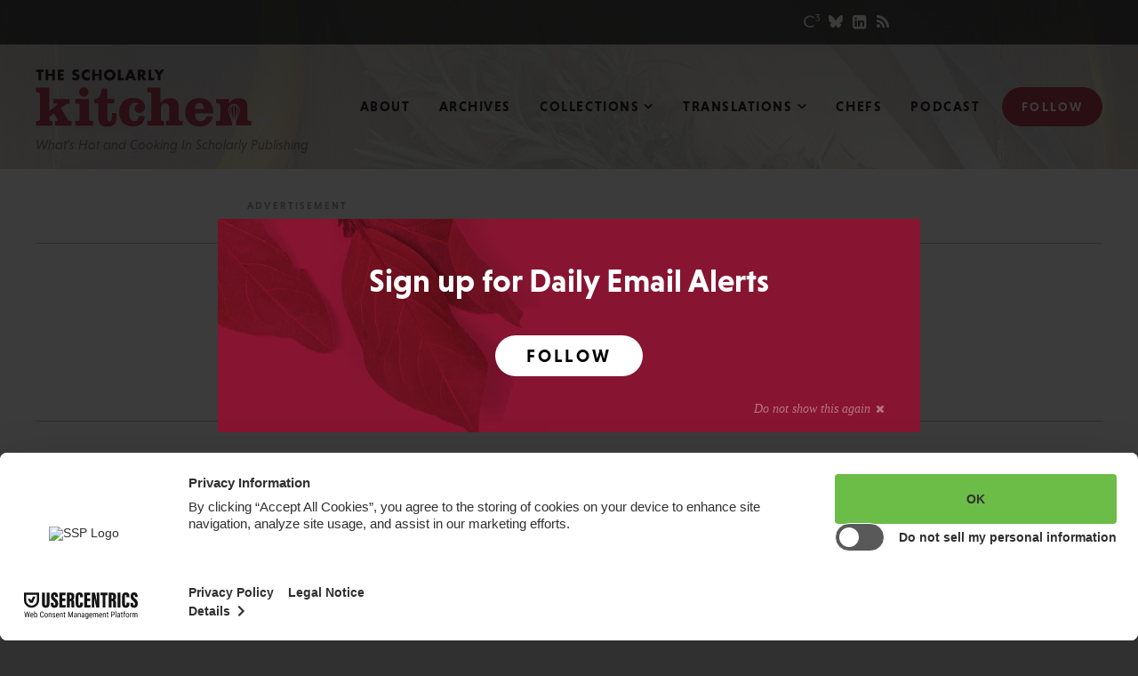

--- FILE ---
content_type: text/html; charset=utf-8
request_url: https://www.google.com/recaptcha/api2/aframe
body_size: 266
content:
<!DOCTYPE HTML><html><head><meta http-equiv="content-type" content="text/html; charset=UTF-8"></head><body><script nonce="C2Lla05T7KSsc5z0g3j1qQ">/** Anti-fraud and anti-abuse applications only. See google.com/recaptcha */ try{var clients={'sodar':'https://pagead2.googlesyndication.com/pagead/sodar?'};window.addEventListener("message",function(a){try{if(a.source===window.parent){var b=JSON.parse(a.data);var c=clients[b['id']];if(c){var d=document.createElement('img');d.src=c+b['params']+'&rc='+(localStorage.getItem("rc::a")?sessionStorage.getItem("rc::b"):"");window.document.body.appendChild(d);sessionStorage.setItem("rc::e",parseInt(sessionStorage.getItem("rc::e")||0)+1);localStorage.setItem("rc::h",'1767124187088');}}}catch(b){}});window.parent.postMessage("_grecaptcha_ready", "*");}catch(b){}</script></body></html>

--- FILE ---
content_type: text/css
request_url: https://scholarlykitchen.sspnet.org/wp-content/themes/bedstone/css/app.css?ver=070225
body_size: 11035
content:
/*! normalize.css v4.2.0 | MIT License | github.com/necolas/normalize.css */html{font-family:sans-serif;line-height:1.15;-ms-text-size-adjust:100%;-webkit-text-size-adjust:100%}body{margin:0}article,aside,footer,header,nav,section{display:block}h1{font-size:2em;margin:.67em 0}figcaption,figure,main{display:block}figure{margin:1em 40px}hr{box-sizing:content-box;height:0;overflow:visible}pre{font-family:monospace,monospace;font-size:1em}a{background-color:rgba(0,0,0,0);-webkit-text-decoration-skip:objects}a:active,a:hover{outline-width:0}abbr[title]{border-bottom:none;text-decoration:underline;text-decoration:underline dotted}b,strong{font-weight:inherit}b,strong{font-weight:bolder}code,kbd,samp{font-family:monospace,monospace;font-size:1em}dfn{font-style:italic}mark{background-color:#ff0;color:#000}small{font-size:80%}sub,sup{font-size:75%;line-height:0;position:relative;vertical-align:baseline}sub{bottom:-0.25em}sup{top:-0.5em}audio,video{display:inline-block}audio:not([controls]){display:none;height:0}img{border-style:none}svg:not(:root){overflow:hidden}button,input,optgroup,select,textarea{font-family:sans-serif;font-size:100%;line-height:1.15;margin:0}button,input{overflow:visible}button,select{text-transform:none}button,html [type=button],[type=reset],[type=submit]{-webkit-appearance:button}button::-moz-focus-inner,[type=button]::-moz-focus-inner,[type=reset]::-moz-focus-inner,[type=submit]::-moz-focus-inner{border-style:none;padding:0}button:-moz-focusring,[type=button]:-moz-focusring,[type=reset]:-moz-focusring,[type=submit]:-moz-focusring{outline:1px dotted ButtonText}fieldset{border:1px solid silver;margin:0 2px;padding:.35em .625em .75em}legend{box-sizing:border-box;color:inherit;display:table;max-width:100%;padding:0;white-space:normal}progress{display:inline-block;vertical-align:baseline}textarea{overflow:auto}[type=checkbox],[type=radio]{box-sizing:border-box;padding:0}[type=number]::-webkit-inner-spin-button,[type=number]::-webkit-outer-spin-button{height:auto}[type=search]{-webkit-appearance:textfield;outline-offset:-2px}[type=search]::-webkit-search-cancel-button,[type=search]::-webkit-search-decoration{-webkit-appearance:none}::-webkit-file-upload-button{-webkit-appearance:button;font:inherit}details,menu{display:block}summary{display:list-item}canvas{display:inline-block}template{display:none}[hidden]{display:none}.social__list,.footer-links{list-style:none;padding-right:0;padding-left:0}.social__list li,.footer-links li{display:inline-block}.sidebox__tabs,.related .container>.columns{display:-webkit-flex;display:-ms-flex;display:flex;-webkit-flex-direction:row;-ms-flex-direction:row;flex-direction:row}.sidebox__heading,.sidebox__tab,.share__print,.comments-header__subhead{font-weight:700;letter-spacing:.15em;text-transform:uppercase}.comment__meta,.author-meta,.author-card__twitter,.post-categories a,.nav-article-meta{font:12px "niveau-grotesk",sans-serif;font-weight:700;text-transform:uppercase;letter-spacing:.05em}*,*:before,*:after{box-sizing:border-box}html,body{margin:0;padding:0;overflow-x:hidden;background:#303030}html{font:16px/1.5 "Times",serif}@media(min-width: 768px){html{font-size:17px}}@media(min-width: 991px){html{font-size:18px}}body{height:100%;color:#222}@media(min-width: 991px){:target:before{content:"";display:block;height:100px;margin-top:-100px}}h1,h2,h3,h4,h5,h6{font-family:"niveau-grotesk",sans-serif;line-height:1.25;color:#000}h1{font-size:2em;font-weight:500;line-height:1.2;margin:.75em 0;-webkit-font-smoothing:subpixel-antialiased;font-smoothing:subpixel-antialiased}@media(min-width: 768px){h1{font-size:2.85em}}h2{margin:0 0 .5em 0;font-size:1.33em;line-height:1.3;letter-spacing:.015em}h2 a{color:#000}h2 a:hover{text-decoration:underline}h3,.h3{margin:0 0 .25em 0;font-size:.889em;font-weight:600;line-height:1.45;letter-spacing:.03em;text-transform:uppercase}h4{font-size:.67em;letter-spacing:.3em;text-transform:uppercase}h5{margin:.938em 0;font-size:1em;line-height:1.125;text-transform:uppercase}h6{margin:.938em 0;font-size:1em;line-height:1.125}p{margin:0 0 1.4em 0}p:last-child{margin-bottom:0}p+h2,p+h3,p+h4,p+h5,p+h6{margin-top:1.25em}ul,ol{margin:0;padding:0}a{color:#a61d3e;text-decoration:none;transition:color .15s ease}hr{height:1px;margin:1.5rem 0;border:none;background:#bcbec0}img,svg{max-width:100%;height:auto}iframe{max-width:100%;border:none}img,a:focus,input:focus,button:focus,textarea:focus{outline:none}input[type=text],input[type=email],input[type=search],input[type=password],textarea{width:100%;outline:none;border:1px solid #bcbec0;border-radius:0;padding:.5em .75em;font-size:inherit;font-family:inherit;line-height:inherit;letter-spacing:.0125em;-webkit-font-smoothing:antialiased;font-smoothing:antialiased}button{font-size:1em;cursor:pointer}::-webkit-input-placeholder{color:#939598;font-weight:300;font-style:italic}::-moz-placeholder{color:#939598;font-weight:300;font-style:italic}:-moz-placeholder{color:#939598;font-weight:300;font-style:italic}:-ms-input-placeholder{color:#939598;font-weight:300;font-style:italic}:placeholder-shown{color:#939598;font-weight:300;font-style:italic}select{display:inline-block;width:200px;height:22px;outline:none;border:none;border-radius:0;padding-right:3.25em;padding-left:1em;background-color:#fff;-webkit-appearance:none;-moz-appearance:none;-ms-appearance:none;-o-appearance:none;appearance:none}select:hover,select:focus{outline:none}select::-ms-expand{display:none}.select-wrap{position:relative;display:inline-block;border:2px solid #eceded;background:#fff}.select-wrap:after{content:"";font:1.2em "FontAwesome";line-height:44px;text-align:center;position:absolute;right:0;width:48px;height:100%;background:#eceded}.select{visibility:hidden}.select--wrapped{visibility:visible;position:relative;width:100%;height:45px;font-family:"niveau-grotesk",sans-serif;font-size:.833rem;font-weight:700;letter-spacing:.075em;color:#000;z-index:5;background-color:rgba(0,0,0,0)}@media(max-width: 480px){.select--wrapped{font-size:16px}}.table__wrap{width:100%;overflow-x:scroll;margin:1rem 0 2rem}.table__wrap table{width:auto !important;min-width:100%;height:auto !important;border-collapse:collapse;font-size:.8rem;line-height:1.4}.table__wrap thead,.table__wrap tfoot{background:#a61d3e;color:#fff}.table__wrap thead{font-weight:700;text-transform:uppercase}.table__wrap tfoot td,.table__wrap tfoot th{padding-top:.7em;padding-bottom:.7em}.table__wrap td,.table__wrap th{border:1px solid #ccc;padding:1.1em 1.2em;text-align:left}.table__wrap th{min-width:150px;max-width:300px}@media(min-width: 768px){.table__wrap th{min-width:200px;max-width:500px}}.table__wrap td{min-width:175px}.table__wrap tbody tr:nth-child(even){background:#f0efef}.table__wrap tbody td,.table__wrap tbody th{padding-top:1.5em;padding-bottom:1.5em}.container{width:100%;max-width:1236px;margin:0 auto;padding:0 18px;position:relative}.columns{font-size:0;margin-right:-12px;margin-left:-12px}.col{display:inline-block;width:calc(100% - 24px);vertical-align:top;margin-right:12px;margin-left:12px;font-size:1rem}.col-1{width:calc(8.333% - 24px)}.col-2{width:calc(16.666% - 24px)}.col-3{width:calc(25% - 24px)}.col-4{width:calc(33.333% - 24px)}.col-5{width:calc(41.666% - 24px)}.col-6{width:calc(50% - 24px)}.col-7{width:calc(58.333% - 24px)}.col-8{width:calc(66.666% - 24px)}.col-9{width:calc(75% - 24px)}.col-10{width:calc(83.333% - 24px)}.col-11{width:calc(91.666% - 24px)}.col-12{width:calc(100% - 24px)}.col-offset-0{margin-left:12px}.col-offset-1{margin-left:calc(8.333% + 12px)}.col-offset-2{margin-left:calc(16.666% + 12px)}.col-offset-3{margin-left:calc(25% + 12px)}.col-offset-4{margin-left:calc(33.333% + 12px)}.col-offset-5{margin-left:calc(41.666% + 12px)}.col-offset-6{margin-left:calc(50% + 12px)}.col-offset-7{margin-left:calc(58.333% + 12px)}.col-offset-8{margin-left:calc(66.666% + 12px)}.col-offset-9{margin-left:calc(75% + 12px)}.col-offset-10{margin-left:calc(83.333% + 12px)}.col-offset-11{margin-left:calc(91.666% + 12px)}@media only screen and (min-width: 480px){.container{padding-left:18px;padding-right:18px}.col-sm-1{width:calc(8.333% - 24px)}.col-sm-2{width:calc(16.666% - 24px)}.col-sm-3{width:calc(25% - 24px)}.col-sm-4{width:calc(33.333% - 24px)}.col-sm-5{width:calc(41.666% - 24px)}.col-sm-6{width:calc(50% - 24px)}.col-sm-7{width:calc(58.333% - 24px)}.col-sm-8{width:calc(66.666% - 24px)}.col-sm-9{width:calc(75% - 24px)}.col-sm-10{width:calc(83.333% - 24px)}.col-sm-11{width:calc(91.666% - 24px)}.col-sm-12{width:calc(100% - 24px)}.col-sm-offset-0{margin-left:12px}.col-sm-offset-1{margin-left:calc(8.333% + 12px)}.col-sm-offset-2{margin-left:calc(16.666% + 12px)}.col-sm-offset-3{margin-left:calc(25% + 12px)}.col-sm-offset-4{margin-left:calc(33.333% + 12px)}.col-sm-offset-5{margin-left:calc(41.666% + 12px)}.col-sm-offset-6{margin-left:calc(50% + 12px)}.col-sm-offset-7{margin-left:calc(58.333% + 12px)}.col-sm-offset-8{margin-left:calc(66.666% + 12px)}.col-sm-offset-9{margin-left:calc(75% + 12px)}.col-sm-offset-10{margin-left:calc(83.333% + 12px)}.col-sm-offset-11{margin-left:calc(91.666% + 12px)}}@media only screen and (min-width: 768px){.col-md-1{width:calc(8.333% - 24px)}.col-md-2{width:calc(16.666% - 24px)}.col-md-3{width:calc(25% - 24px)}.col-md-4{width:calc(33.333% - 24px)}.col-md-5{width:calc(41.666% - 24px)}.col-md-6{width:calc(50% - 24px)}.col-md-7{width:calc(58.333% - 24px)}.col-md-8{width:calc(66.666% - 24px)}.col-md-9{width:calc(75% - 24px)}.col-md-10{width:calc(83.333% - 24px)}.col-md-11{width:calc(91.666% - 24px)}.col-md-12{width:calc(100% - 24px)}.col-md-offset-0{margin-left:12px}.col-md-offset-1{margin-left:calc(8.333% + 12px)}.col-md-offset-2{margin-left:calc(16.666% + 12px)}.col-md-offset-3{margin-left:calc(25% + 12px)}.col-md-offset-4{margin-left:calc(33.333% + 12px)}.col-md-offset-5{margin-left:calc(41.666% + 12px)}.col-md-offset-6{margin-left:calc(50% + 12px)}.col-md-offset-7{margin-left:calc(58.333% + 12px)}.col-md-offset-8{margin-left:calc(66.666% + 12px)}.col-md-offset-9{margin-left:calc(75% + 12px)}.col-md-offset-10{margin-left:calc(83.333% + 12px)}.col-md-offset-11{margin-left:calc(91.666% + 12px)}}@media only screen and (min-width: 991px){.col-lg-1{width:calc(8.333% - 24px)}.col-lg-2{width:calc(16.666% - 24px)}.col-lg-3{width:calc(25% - 24px)}.col-lg-4{width:calc(33.333% - 24px)}.col-lg-5{width:calc(41.666% - 24px)}.col-lg-6{width:calc(50% - 24px)}.col-lg-7{width:calc(58.333% - 24px)}.col-lg-8{width:calc(66.666% - 24px)}.col-lg-9{width:calc(75% - 24px)}.col-lg-10{width:calc(83.333% - 24px)}.col-lg-11{width:calc(91.666% - 24px)}.col-lg-12{width:calc(100% - 24px)}.col-lg-offset-0{margin-left:12px}.col-lg-offset-1{margin-left:calc(8.333% + 12px)}.col-lg-offset-2{margin-left:calc(16.666% + 12px)}.col-lg-offset-3{margin-left:calc(25% + 12px)}.col-lg-offset-4{margin-left:calc(33.333% + 12px)}.col-lg-offset-5{margin-left:calc(41.666% + 12px)}.col-lg-offset-6{margin-left:calc(50% + 12px)}.col-lg-offset-7{margin-left:calc(58.333% + 12px)}.col-lg-offset-8{margin-left:calc(66.666% + 12px)}.col-lg-offset-9{margin-left:calc(75% + 12px)}.col-lg-offset-10{margin-left:calc(83.333% + 12px)}.col-lg-offset-11{margin-left:calc(91.666% + 12px)}}@media only screen and (min-width: 1199px){.col-xl-1{width:calc(8.333% - 24px)}.col-xl-2{width:calc(16.666% - 24px)}.col-xl-3{width:calc(25% - 24px)}.col-xl-4{width:calc(33.333% - 24px)}.col-xl-5{width:calc(41.666% - 24px)}.col-xl-6{width:calc(50% - 24px)}.col-xl-7{width:calc(58.333% - 24px)}.col-xl-8{width:calc(66.666% - 24px)}.col-xl-9{width:calc(75% - 24px)}.col-xl-10{width:calc(83.333% - 24px)}.col-xl-11{width:calc(91.666% - 24px)}.col-xl-12{width:calc(100% - 24px)}.col-xl-offset-0{margin-left:12px}.col-xl-offset-1{margin-left:calc(8.333% + 12px)}.col-xl-offset-2{margin-left:calc(16.666% + 12px)}.col-xl-offset-3{margin-left:calc(25% + 12px)}.col-xl-offset-4{margin-left:calc(33.333% + 12px)}.col-xl-offset-5{margin-left:calc(41.666% + 12px)}.col-xl-offset-6{margin-left:calc(50% + 12px)}.col-xl-offset-7{margin-left:calc(58.333% + 12px)}.col-xl-offset-8{margin-left:calc(66.666% + 12px)}.col-xl-offset-9{margin-left:calc(75% + 12px)}.col-xl-offset-10{margin-left:calc(83.333% + 12px)}.col-xl-offset-11{margin-left:calc(91.666% + 12px)}}.clearfix::before,.columns--main::before,.clearfix::after,.columns--main::after{content:"";display:table;clear:both}.avatar{-webkit-filter:grayscale(100%);filter:grayscale(100%)}.hide-lg{display:inherit}@media(min-width: 991px){.hide-lg{display:none !important}}.show-lg{display:none}@media(min-width: 991px){.show-lg{display:inherit !important}}.hide-xl{display:inherit}@media(min-width: 1199px){.hide-xl{display:none !important}}.show-xl{display:none}@media(min-width: 1199px){.show-xl{display:inherit !important}}.wrap-ad-article-header{border-bottom:#bcbec0 1px solid}.ad{margin:0 auto;padding:0;max-width:300px}.ad:before{content:"ADVERTISEMENT";display:block;margin-bottom:10px;font:11px/1 "niveau-grotesk",sans-serif;font-weight:700;color:#9e9e9e;text-align:center;letter-spacing:.2em;-webkit-font-smoothing:subpixel-antialiased;font-smoothing:subpixel-antialiased}.ad--leaderboard{margin-top:2em;margin-bottom:2em}@media(min-width: 768px){.ad--home-header,.ad--article-header{max-width:728px}.ad--home-header:before,.ad--article-header:before{text-align:left;text-indent:2px}}.ad--article-comments{margin-left:0}.ad--article-comments:before{text-align:left;text-indent:2px}@media(min-width: 768px){.ad--article-comments{max-width:728px}}@media(min-width: 768px){.ad--sidebar-primary{max-width:728px}.ad--sidebar-primary:before{text-align:left;text-indent:2px}}@media(min-width: 991px){.ad--sidebar-primary{max-width:300px}.ad--sidebar-primary:before{text-align:center;text-indent:0}}@media(min-width: 768px){.ad--sidebar-secondary,.ad--sidebar-tertiary{max-width:728px}.ad--sidebar-secondary:before,.ad--sidebar-tertiary:before{text-align:left;text-indent:2px}}@media(min-width: 991px){.ad--sidebar-secondary,.ad--sidebar-tertiary{max-width:160px}.ad--sidebar-secondary:before,.ad--sidebar-tertiary:before{text-align:center;text-indent:0}}.archive-heading{margin:2em 0;padding-bottom:.889em;border-bottom:#bcbec0 1px solid;letter-spacing:.075em}.archive-heading--home{padding-bottom:0;border-bottom:0;letter-spacing:.233em;position:relative}.archive-heading--home:before{content:"";position:absolute;left:0;top:50%;width:100%;height:4px;margin-top:-2px;background:#f0f0f0}.archive-heading--home span{padding-right:1.33em;background:#fff;position:relative;z-index:1}.list-article{padding-bottom:1.5em;border-bottom:#e0e0e0 1px solid}.list-article:nth-of-type(n+2){margin-top:1.5em}.list-article__thumb{height:200px;margin-bottom:1em;background-repeat:no-repeat;background-position:center;background-size:cover}@media(min-width: 480px){.list-article__thumb{float:right;display:inline-block;width:115px;height:115px;margin-left:1em;margin-bottom:.2em}}@media(min-width: 768px){.list-article__thumb{width:280px;height:200px;margin-left:1.5em}}@media(min-width: 768px){.list-article--has-thumb .list-article__content{padding-right:calc(280px + 1.5em)}}.nav-article-meta{margin:0;cursor:default;-webkit-font-smoothing:antialiased;font-smoothing:antialiased}.list-article .nav-article-meta{margin-top:2em}.single .nav-article-meta{padding-bottom:2.25rem}.nav-article-meta__list{margin:0;padding:0;list-style:none}.nav-article-meta li{display:inline}.nav-article-meta li::before{content:"|";margin:0 6px}.nav-article-meta li:first-child::before{display:none}.nav-article-meta a:hover{text-decoration:underline}@media(max-width: 990px){.nav-article-meta .nav-article-meta__comments{display:block;margin-top:5px;margin-left:0;padding-left:0}.nav-article-meta__comments:before{display:none}}.byline{font-size:14px;font-weight:bold;font-style:italic;font-family:"Times",serif;text-transform:none;margin-right:2px;-webkit-font-smoothing:subpixel-antialiased;font-smoothing:subpixel-antialiased}.post-categories{list-style:none;margin:2.25em 0 0 0;padding:.25em 0;border-top:#bcbec0 1px solid;border-bottom:#bcbec0 1px solid}.single .post-categories{margin-top:0;border-bottom:none}.post-categories li{display:inline-block;font-size:0;padding:0 .4rem;margin:0;border-left:#969696 1px solid;text-transform:uppercase}.post-categories li:first-child{border:0}.post-categories a{line-height:1}.post-categories a:hover{color:#a61d3e}.author-card{margin:2.5em 0;padding:1.3em;background:#f0f0f0;overflow:hidden}@media(min-width: 768px){.author-card{padding:1.9em}}.author-card__image{margin-bottom:.5em;max-width:150px}@media(min-width: 768px){.author-card__image{margin-right:1.5em;margin-bottom:0;width:20%;max-width:100%;float:left}}.author-card__content{overflow:hidden}.author-card__heading{margin:0}.author-card__twitter:hover{color:"niveau-grotesk",sans-serif}.author-card__bio{margin:.5em 0 1.25em 0;color:#454545;font-family:"niveau-grotesk",sans-serif;font-size:.83em}@media print{.author-card{padding:0}.author-card__image{width:100px}}.author-meta{list-style:none;margin-bottom:2em}.author-meta li{display:inline}.author-meta li:before{content:"|";margin:0 6px}.author-meta li:first-child:before{display:none}.author-meta__orcid a:before{content:"iD";display:inline-block;position:relative;top:-1px;width:16px;margin-right:5px;font:9px/16px sans-serif;background:#000;border-radius:50%;color:#fff;text-indent:1px;text-align:center;text-transform:none}.author-meta a:hover{color:#5c041a}@media(max-width: 479px){.author-meta li{display:block;margin:.75em 0}.author-meta li:before{display:none}}.list-author{margin:2.85em 0;overflow:hidden}.list-author--alumni{margin-top:2em;margin-bottom:2em}.list-author__name{margin-bottom:.25em}.list-author__name a{color:inherit;text-decoration:none}.list-author__image{display:none}@media(min-width: 480px){.list-author__image{display:block;float:left;max-width:100px;margin:0 1.5rem 1rem 0}}@media(min-width: 768px){.list-author__image{max-width:180px}}.list-author__content{overflow:hidden}.list-author--alumni .list-author__image,.list-author--alumni .author-meta,.list-author--guest-author .list-author__image,.list-author--guest-author .author-meta{display:none}.author-profile{overflow:hidden}@media(min-width: 768px){.author-profile{margin-bottom:4em}}.author-profile .author-meta{margin-top:3em}.author-profile__image{font-size:0;float:left;width:100px;margin:0 1.5rem 1rem 0}@media(min-width: 480px){.author-profile__image{width:175px}}@media(min-width: 991px){.author-profile__image{float:right;width:30%;margin:0 0 1rem 1.5rem}}.btn{display:inline-block;padding:1em 2em;color:#fff;font-size:12px;font-family:"niveau-grotesk",sans-serif;font-weight:700;border:1px solid #a61d3e;border-radius:100px;background:#a61d3e;text-align:center;text-transform:uppercase;letter-spacing:.15em;transition:all .25s ease;cursor:pointer;-webkit-appearance:none;appearance:none}.btn:hover{border-color:#73001c;background:#73001c}.btn--white{border-color:rgba(0,0,0,0);background:#fff;color:#000}.btn--white:hover{border-color:rgba(0,0,0,0);background:hsl(36.1256544503,77.3279352227%,61.568627451%);color:#000}.btn--wide{display:block;width:100%}.btn--small{padding-top:.5em;padding-bottom:.5em}.btn--lg{padding:1em 2em}@media(min-width: 480px){.btn--lg{padding:1.3em 2.5em}}.btn--link{padding:0;background:rgba(0,0,0,0);color:#222;border:none}.btn--link:hover{background:rgba(0,0,0,0);color:#a61d3e}.container-comments{margin-top:2.5em}.comments-header__subhead{font-size:.89rem;font-family:"niveau-grotesk",sans-serif;letter-spacing:.05em;color:#000}.comments{margin-top:1.5em;margin-bottom:1.5em;border-bottom:#bcbec0 1px solid}.comment{padding-top:1.2em;padding-bottom:1.2em}@media(min-width: 480px){.comment{padding-top:2em;padding-bottom:2em;border-top:#bcbec0 1px solid}}.comment--reply{padding-top:0;padding-left:22px;border-left:#f0f0f0 3px solid}@media(min-width: 480px){.comment--reply{padding-left:calc(40px + 1em);border:0}}.comment__avatar{max-width:60px;margin-top:5px;margin-right:1em;margin-bottom:0em;float:left}@media(min-width: 480px){.comment__avatar{max-width:40px;overflow:hidden}}@media(min-width: 480px){.comment__body{overflow:hidden}}.comment__meta{margin-top:1.5em}@media(min-width: 480px){.comment__meta{margin-top:2em}}.comment__meta a:hover{color:#a61d3e;text-decoration:underline}.comment__meta li{display:block;margin-top:.25em;line-height:1.5}@media(min-width: 480px){.comment__meta li{display:inline-block;margin-top:0}}@media(min-width: 480px){.comment__meta__date:before{content:"|";margin:0 6px}}.comment__meta .comment__meta__cta{display:block;margin-top:.25em}.comment-form{margin-bottom:4em}.comment-form__group{margin:.75em 0}.comment-form__textarea{vertical-align:top}@media(min-width: 768px){.comment-form .form-submit{float:right;margin-top:4px}}#cancel-comment-reply-link{text-transform:lowercase;font-weight:normal;margin-left:5px;color:#969696}.comment-subscription-form{margin:0;font-size:.889em;text-transform:lowercase;letter-spacing:0}.comment-subscription-form input{margin-left:2px;margin-right:5px}.site-main{margin-bottom:2.5em}.columns--main .site-main{float:left}@media screen and (max-width: 990px){.columns--main{display:flex;flex-direction:column}.columns--main aside:first-of-type{order:1}.columns--main main{order:2}.columns--main aside:last-of-type{order:3}}.content>*:first-child{margin-top:0}.content a:not(.btn){text-decoration:underline}.content a:hover{text-decoration:none}.content ul,.content ol{margin:1.5em 0 1.5em 3em}.content ul ul,.content ul ol,.content ol ul,.content ol ol{margin-top:.5em;margin-bottom:0}.content li{margin-bottom:.5em;line-height:1.4}.content figure{margin-top:1.5em;margin-bottom:1.5em;padding:0;max-width:100%}.content .callout{margin:1.4em 0 1.4em 0;padding-left:1em;border-left:#e39724 4px solid;font-size:1.2em;font-family:"niveau-grotesk",sans-serif}@media(min-width: 480px){.content .callout{margin-left:2em}}.content blockquote{margin-top:1.5em;margin-bottom:1.5em;margin-left:1em;margin-right:0;font-size:1.15em;font-weight:normal;font-style:italic;line-height:1.4;-webkit-font-smoothing:antialiased;font-smoothing:antialiased}@media(min-width: 480px){.content blockquote{margin-left:2em}}.single .content{margin-bottom:3em}.cta-link{font-size:.89rem;font-family:"niveau-grotesk",sans-serif;font-weight:700;color:#a61d3e}.cta-link:hover{text-decoration:underline}.footnote{font-size:.8em;font-style:italic;line-height:1.3}.content .footnote{margin-top:2.5em}body .gform_wrapper .gform_body img{margin:0}body .gform_wrapper .gform_body label.gfield_label+div.ginput_container{margin-top:0}.gform_wrapper .gform_body form li,.gform_wrapper .gform_body li{margin-bottom:.7rem}.gform_wrapper .gform_body .gform_page_footer .button.gform_button,.gform_wrapper .gform_body .gform_page_footer .button.gform_next_button,.gform_wrapper .gform_body .gform_page_footer .button.gform_previous_button{cursor:pointer}.gform_wrapper .gform_body input[type=email],.gform_wrapper .gform_body input[type=number],.gform_wrapper .gform_body input[type=password],.gform_wrapper .gform_body input[type=tel],.gform_wrapper .gform_body input[type=text],.gform_wrapper .gform_body input[type=url],.gform_wrapper .gform_body textarea{padding:.32em .5em}.gform_wrapper li.hidden_label input,.gform_wrapper li.hidden_label textarea{margin-top:.75em}.gform_wrapper .gform_body .top_label .gfield_label{margin:.65em 0 .2em;font-size:.85rem;font-weight:700}.gform_wrapper .gform_body .gfield_required{color:inherit}.gform_wrapper .gform_body .top_label .gfield_description{padding-top:.2em}.gform_wrapper .gform_body li.field_description_above .gfield_description{margin-bottom:.2em}.gform_wrapper .gform_body .description,.gform_wrapper .gform_body .gfield_description,.gform_wrapper .gform_body .gsection_description,.gform_wrapper .gform_body .instruction{font-size:.8rem}.gform_wrapper form div.validation_error{color:#790000;font-size:1.2em;font-weight:700;margin-bottom:1.6em;border-top:2px solid #790000;border-bottom:2px solid #790000;padding:.8em 0}.gform_wrapper .gform_body li.gfield.gfield_error.gfield_contains_required div.ginput_container{margin-top:0}.gform_wrapper .gform_body .gfield_description+.gform_wrapper .gfield_description.validation_message,.gform_wrapper .gform_body .ginput_container+.gfield_description.validation_message{margin-top:0}.gform_wrapper .gform_body .gfield_description.validation_message,.gform_wrapper .gform_body .top_label .gfield_description.validation_message{padding:.25em 0 .65em !important}.gform_wrapper .gform_body li.gfield.gfield_error,.gform_wrapper .gform_body li.gfield.gfield_error.gfield_contains_required.gfield_creditcard_warning{background-color:#ffdfe0;border-top:1px solid #c89797;border-bottom:1px solid #c89797}.hero{background:#e39724;margin:-35px 0 2rem 0;padding:.8rem;color:#fff;overflow:hidden}.hero a{color:#fff}@media(min-width: 991px){.hero{display:-webkit-flex;display:-ms-flex;display:flex}}.hero--no-thumb .hero__content{width:100%;max-width:800px}@media(min-width: 991px){.hero--no-thumb .hero__content{text-align:center}}.hero__image{display:block;width:100%;padding-bottom:50%;background-size:cover;background-repeat:no-repeat;background-position:50% 50%;line-height:0}@media(min-width: 991px){.hero__image{width:50%;float:left;min-height:380px;padding-bottom:0}}.hero__content{width:100%;margin:auto;padding:5% 2.5%}@media(min-width: 991px){.hero__content{width:50%;padding:4% 5%;float:right;text-align:left}}.hero__heading{margin:0 0 .5em 0;font-weight:500;font-size:1.5rem}@media(min-width: 1199px){.hero__heading{font-size:1.9rem}}.hero .nav-article-meta{margin-top:2em;margin-bottom:0;color:#fff}@media(min-width: 1199px){.hero .nav-article-meta{margin-top:3em}}@media(max-width: 990px){.hero .nav-article-meta li{display:block;margin:5px 0}}@media(max-width: 990px){.hero .nav-article-meta li:before{display:none}}@media print{.hero{margin:2em 0;padding:0}.hero__image{display:none}.hero__content{width:100%;padding:0}}.nav--active .body-overlay{-webkit-transform:translateX(-270px);-moz-transform:translateX(-270px);-ms-transform:translateX(-270px);transform:translateX(-270px)}@media(min-width: 1199px){.nav--active .body-overlay{-webkit-transform:none;-moz-transform:none;-ms-transform:none;transform:none}}.nav{position:absolute;width:270px;right:-270px;top:0;z-index:101;margin:0;padding-top:60px;font-family:"niveau-grotesk",sans-serif;overflow-x:hidden}@media(min-width: 1199px){.nav{position:static;right:0;top:0;width:100%;margin:0;padding:0;background:rgba(0,0,0,0);overflow-x:visible}}.nav__menu{list-style:none;margin:0;padding:0;font-size:0}@media(min-width: 1199px){.nav__menu{float:right}}@media(min-width: 1199px){.nav__menu{margin-top:48px}.header--sticky .nav__menu{margin-top:20px}}.nav__item{display:block;font-size:1rem;border-bottom:hsla(0,0%,100%,.2) 1px solid}@media(min-width: 1199px){.nav__item{border:0;display:inline-block}}.nav__item:first-child{border-top:hsla(0,0%,100%,.2) 1px solid}@media(min-width: 1199px){.nav__item:first-child{border:0}}.nav__item a{color:#fff;font-weight:700}@media(min-width: 1199px){.nav__item a{font-weight:500;color:#a61d3e}}.nav__item>a{display:block;padding:8px 20px;text-transform:uppercase;-webkit-font-smoothing:antialiased;font-smoothing:antialiased}@media(min-width: 1199px){.nav__item>a{display:inline-block;padding:.5rem .9rem;font-size:.85em;font-weight:700;color:#000;letter-spacing:.1em;text-transform:uppercase;transition:all .33s}}@media(min-width: 1199px){.home:not(.header--sticky) .nav__item>a{color:#fff}}.nav__item>a:hover,.nav__item--active>a{color:#fff}@media(min-width: 1199px){.nav__item>a:hover,.nav__item--active>a{color:#a61d3e}}.nav__item--parent{position:relative}.nav__item--parent>a{position:relative}.nav__item--parent>a:after{content:"";font-family:"FontAwesome";margin-left:.33em;float:right}@media(min-width: 1199px){.nav__item--parent>a:after{float:none}}@media(min-width: 1199px){.nav__item--parent>a:before{content:"";position:absolute;left:50%;bottom:-0.9rem;height:0;width:0;margin-left:-15px;border:10px solid rgba(0,0,0,0);border-bottom-color:#2d1d13;pointer-events:none;opacity:0;visibility:hidden;transition:all .2s}}.nav__item--active>a:before{opacity:1;visibility:visible}.nav__item--cta{display:block;margin-top:5px;padding:8px 20px}@media(min-width: 1199px){.nav__item--cta{display:inline-block;margin-top:0;margin-left:.5rem;padding:0}}.nav__item--cta a{display:block;width:100%;font-size:.778rem;padding:.75em 1.5em}@media(min-width: 1199px){.nav__item--cta a{display:inline-block;width:auto}}.nav__item--mega{position:static}.submenu{display:none;width:auto;height:auto;background:none;opacity:1;padding:.5em .5em .75em 2em}@media(min-width: 1199px){.submenu{position:absolute;top:calc(100% + .9rem);left:50%;display:block;min-width:10rem;padding:1rem 1.5em;box-shadow:0 0 10px rgba(0,0,0,.4);overflow:hidden;visibility:hidden;background:#2d1d13 url("../images/submenu-bg.jpg") 50% 50% no-repeat;background-size:cover;opacity:0;transform:translateX(-50%);transition:all .2s}}.nav__item--active .submenu{height:auto;opacity:1;visibility:visible}.submenu__heading{display:none}@media(min-width: 1199px){.submenu__heading{display:block;width:100%;margin-bottom:.5em;padding-bottom:10px;border-bottom:hsla(0,0%,100%,.2) 1px solid;font:1.1rem "niveau-grotesk",sans-serif;font-weight:600;text-transform:uppercase;color:#e39724;letter-spacing:.1em}}.submenu ul{list-style:none;margin:0;padding:0}.submenu a{display:block;color:hsla(0,0%,100%,.7);font:.89rem/1.2 "niveau-grotesk",sans-serif;font-weight:400;padding:.55em 0}@media(min-width: 1199px){.submenu a{color:#fff;padding:.45em 0;font-weight:500;-webkit-font-smoothing:antialiased;font-smoothing:antialiased}}.submenu a:hover{color:#e39724}@media(min-width: 1199px){.submenu--mega{top:initial;left:0;right:0;margin-top:.9rem;padding:1.5em;transform:translateX(0)}}@media(min-width: 1199px){.submenu--mega ul{-webkit-column-count:3;-moz-column-count:3;column-count:3;-webkit-column-gap:30px;-moz-column-gap:30px;column-gap:30px}}.mega-nav-feature__img-wrap{display:none !important}@media(min-width: 1199px){.mega-nav-feature__img-wrap{display:block !important;max-width:270px;position:relative;font-size:0;line-height:0}}.mega-nav-feature__img-wrap::before{content:"";position:absolute;z-index:1;left:0;bottom:-1px;width:100%;height:50%;background:linear-gradient(to bottom, rgba(18, 18, 18, 0) 0%, rgba(18, 18, 18, 0.85) 100%)}.mega-nav-feature__label{position:absolute;left:0;bottom:20px;width:100%;padding:.5em;z-index:2;font-size:.725rem;line-height:1.4;letter-spacing:.075em;text-align:center;text-transform:uppercase}.toggle-nav{position:absolute;top:50%;right:10px;z-index:9999;padding:8px;cursor:pointer;-webkit-transform:translateY(-50%);-moz-transform:translateY(-50%);-ms-transform:translateY(-50%);transform:translateY(-50%)}@media(min-width: 480px){.toggle-nav{right:30px}}@media(min-width: 1199px){.toggle-nav{display:none}}.toggle-nav__wrap{position:relative;width:30px;height:20px;transition:-webkit-transform .5s ease-out;transition:-ms-transform .5s ease-out;transition:transform .5s ease-out}.toggle-nav__bar{position:absolute;left:0;display:block;width:100%;height:3px;border-radius:1000px;background:#a61d3e;transition:all .5s ease-out}.toggle-nav__bar:nth-child(1){top:0}.toggle-nav__bar:nth-child(2){top:50%;margin-top:-2px;opacity:1}.toggle-nav__bar:nth-child(3){bottom:1px}.home .toggle-nav__bar{background:#fff}.nav--active .toggle-nav__wrap{-webkit-transform:rotate(-180deg);-ms-transform:rotate(-180deg);transform:rotate(-180deg)}.nav--active .toggle-nav__bar:nth-child(1){top:50%;margin-top:-2px;-webkit-transform:rotate(45deg);-ms-transform:rotate(45deg);transform:rotate(45deg)}.nav--active .toggle-nav__bar:nth-child(2){opacity:0}.nav--active .toggle-nav__bar:nth-child(3){bottom:50%;margin-bottom:-1px;-webkit-transform:rotate(-45deg);-ms-transform:rotate(-45deg);transform:rotate(-45deg)}@media(min-width: 1199px){.ie9 .submenu--collections li{float:left;width:33%}}@media(min-width: 1199px){.ie9 .submenu--collections li:nth-child(3n+1){clear:left}}.site-main>.nav-browse{margin-bottom:3em}@media(min-width: 991px){.site-main>.nav-browse{display:none}}.nav-browse__heading{margin-top:.25em}.nav-browse .select-wrap{width:100%;margin-top:.7em}.nav-browse .sf2-wrap input{width:100%;height:45px;border:2px solid #eceded;font-family:"niveau-grotesk",sans-serif;font-size:.833rem;font-weight:700;color:#000;padding-inline:1rem}.nav-browse .sf2-wrap input[type=text]::placeholder{font-size:.833rem;font-weight:700;color:#000;font-style:normal}.nav-browse .sf2-wrap.sf2-wrap--search{margin-bottom:2rem}.nav-browse .sf2-wrap.sf2-wrap--search label{display:block}.nav-browse .sf2-wrap.sf2-wrap--taxonomy .chosen-container{width:100% !important;font-family:"niveau-grotesk",sans-serif;font-size:.833rem;font-weight:700;color:#000;height:45px}.nav-browse .sf2-wrap.sf2-wrap--taxonomy .chosen-choices{border:2px solid #eceded;padding-inline:1rem;height:100%;background:#fff}.nav-browse .sf2-wrap.sf2-wrap--taxonomy .chosen-choices li.search-field{height:inherit}.nav-browse .sf2-wrap.sf2-wrap--taxonomy .chosen-choices li.search-field input{height:inherit;padding:0;color:#000}.page-header{margin-bottom:2.66em}.page-title{margin:0;padding:.75em 0;border-bottom:#bcbec0 1px solid}.page-header--post{text-align:center}.page-header--post .container{position:relative}.page-header--post .container::after{content:"";position:absolute;top:100%;left:50%;display:block;width:calc(100% - 36px);height:1px;background:#bcbec0;transform:translateX(-50%)}.page-header--post .page-title{max-width:1020px;margin-left:auto;margin-right:auto;border-bottom:0}.nav-archive{margin-top:2rem}.nav-archive-prev{margin-right:1em}.nav-archive .nav-links{font-family:"niveau-grotesk",sans-serif;font-weight:700;text-transform:uppercase;font-size:.778rem;letter-spacing:.15em;line-height:1}.nav-archive .nav-links .page-numbers{display:inline-flex;justify-content:center;align-items:center;text-align:center;min-width:36px;padding:.65em;border-radius:16px;background-color:#fff;color:#a61d3e;transition:all .3s;margin:.25rem 0}.nav-archive .nav-links .page-numbers.next,.nav-archive .nav-links .page-numbers.prev{padding:.65em 1.5em;background-color:#a61d3e;color:#fff}.nav-archive .nav-links .page-numbers.current{background-color:#a61d3e;color:#fff}.nav-archive .nav-links .page-numbers.dots{background-color:rgba(0,0,0,0);padding-inline:0}.nav-archive .nav-links a.page-numbers:hover{background-color:#73001c;color:#fff}.article-org-link{margin-bottom:1.5rem;font-size:.9rem;font-style:italic}.article-org-link__label{font-weight:700}.related{background-color:#f0f0f0;font-family:"niveau-grotesk",sans-serif}@media(max-width: 991px){.related .container>.columns{display:block}}.related-posts,.related-next{padding-top:1.7em;padding-bottom:1.25em}.related__heading{margin:0 0 1.2em 0;letter-spacing:.05em}.related__item{display:block;font-size:.89rem;line-height:1.375;padding-right:24px;margin-bottom:1.25em;color:#000}.related__item:hover{color:#a61d3e}.related__item img{margin-bottom:.5em}.related__item__title{display:block}.related-next{position:relative}.related-next:before{content:"";position:absolute;top:0;left:-24px;width:999%;height:100%;background-color:#dedede}.related-next>*{position:relative;z-index:2}.main-search{margin-bottom:2.66em;border:#eceded 2px solid}.main-search__group{position:relative}input.main-search__field{border:none;padding:.6em 3em .6em 1em}.main-search__btn{position:absolute;top:0;right:0;height:100%;padding-right:.9em;padding-left:.9em;border:none;border-left:#eceded 2px solid;background:#eceded;color:#000}.share{margin-bottom:2.25em}.share .nc_socialPanel{margin-top:0 !important;margin-bottom:0 !important}.share--header{overflow:hidden;padding-bottom:3px}@media(min-width: 768px){.share--header .nc_socialPanel{max-width:75%;float:left}}.share__print{letter-spacing:.075em;margin-top:2em}@media(min-width: 768px){.share__print{margin-top:.9em;float:right}}.share__print .bts{margin-right:.2em}.share--footer .nc_socialPanel{max-width:660px}div.nc_socialPanel .nc_tweetContainer{cursor:default !important}div.nc_socialPanel .nc_tweetContainer a{cursor:pointer !important}.sidebar{margin-bottom:3em}@media(min-width: 991px){.sidebar{padding-left:20px}}.sidebar>*{margin-bottom:1.5rem}@media(min-width: 991px){.sidebar>*{margin-bottom:2.5rem}}.sidebox{font-family:"niveau-grotesk",sans-serif}.sidebox__heading,.sidebox__content,.sidebox__tab{background:#f0f0f0}.sidebox__heading,.sidebox__content{padding-right:1.2rem;padding-left:1.2rem}.sidebox__heading,.sidebox__tab{margin:0 0 2px 0;padding-top:.8rem;padding-bottom:.7rem;font-size:.6rem}@media(min-width: 768px){.sidebox__heading,.sidebox__tab{padding-top:1rem;padding-bottom:.85rem;font-size:.67rem}}.sidebox__heading i{margin-right:.5em}.sidebox__list{padding-top:.2rem;padding-bottom:.4rem;list-style:none;line-height:1.25}.sidebox__list li{padding:1em 0;font-size:.75rem}.sidebox__list li:nth-child(n+2){border-top:1px solid rgb(214.5,214.5,214.5)}@media(min-width: 768px){.sidebox__list li{padding:1rem 0;font-size:.89rem}}.sidebox__list li a{color:#000}.sidebox__list li a:hover{color:#a61d3e}.sidebar .fine-print{font-size:.9rem;line-height:1.3;color:#757575;margin:0 0 1em}.archive-filter{font-family:"niveau-grotesk",sans-serif}.archive-filter .search-filter-field{margin-bottom:1.75rem}.archive-filter .search-filter-field:last-of-type{margin-bottom:1rem}.search-filter-component-popup{font-family:"niveau-grotesk",sans-serif}.sidebox--authors{padding:22px;background:#f0f0f0;text-align:center}.sidebox--authors .ssp-logo{max-width:85%;height:70px;margin:5px auto 40px auto}.sidebox--authors__heading{margin:0 0 .7em 0;letter-spacing:.175em}.chef-list{list-style:none;margin:0;padding:0;line-height:0;font-size:0;text-align:center}@media(min-width: 991px){.chef-list{text-align:left}}.chef-list li{display:inline-block;width:55px;margin:2px}@media(min-width: 480px){.chef-list li{width:72px;margin:4px}}@media(min-width: 991px){.chef-list li{width:23%;margin:1%}}.sidebox__tab{-webkit-flex-grow:1;-ms-flex-grow:1;flex-grow:1;display:inline-block;padding-right:1em;padding-left:1em;color:#000;text-align:center;transition:background .25s}.sidebox__tab:nth-child(n+2){margin-left:2px}.sidebox__tab:not(.tab--active){background:#e1e1e1}.wpp-stats{margin-top:.7em;color:#959595;font-size:.6rem;font-weight:700;text-transform:uppercase;letter-spacing:.1em}.wpp-views{margin-right:.2em}.wpp-comments{margin-left:.2em;color:#cc581f}#ctf .ctf-tweets{padding-top:.5rem;padding-bottom:.4rem}#ctf .ctf-retweet-icon{display:none}#ctf .ctf-author-name,#ctf .ctf-tweet-content{font-size:.75rem}@media(min-width: 768px){#ctf .ctf-author-name,#ctf .ctf-tweet-content{font-size:.89rem}}#ctf .ctf-tweet-text{line-height:1.25}.sidebox--ssp-feed .sidebox__content{padding-top:1rem;padding-bottom:1rem}.sidebox--ssp-feed .ssp-feed-item{margin-top:1rem;border-top:1px solid #959595;padding-top:1rem}.sidebox--ssp-feed .ssp-feed-item:first-child{margin-top:0;border-top:none;padding-top:0}.sidebox--ssp-feed .ssp-feed-item__heading a:hover,.sidebox--ssp-feed .ssp-feed-item__heading a:focus{text-decoration:underline}.sidebox--ssp-feed .ssp-feed-item__date{display:block;margin-top:.5em;font-size:.7em;font-weight:500;text-transform:uppercase;line-height:1}.sidebox--writers{padding:1rem;background:#a61d3e;border-radius:25px;text-align:center;color:#fff}.sidebox--writers p{font-style:italic}.sidebox--writers a{color:inherit;text-decoration:underline}.sidebox--writers span.nowrap{white-space:nowrap}.body-overlay{position:relative;background:#fff;padding-top:190px;box-shadow:2px 0 15px rgba(0,0,0,.25);transition:all .25s cubic-bezier(0.54, 0.12, 0.2, 1)}@media(min-width: 991px){.body-overlay{box-shadow:none}}.home .body-overlay{padding-top:385px}.site-banner{position:absolute;left:0;top:0;width:100%;height:190px;opacity:.3;background-color:#24140e;background-position:50% 0;background-repeat:no-repeat;background-image:url("../images/site-banner.jpg")}.home .site-banner{height:385px;opacity:1}@media(max-width: 767px){.not-home .body-overlay{padding-top:150px}.not-home .site-banner{height:150px}}.site-banner:before,.site-banner:after{content:"";position:absolute;left:0;width:100%}.site-banner:before{content:""}.site-banner:after{content:""}.site-footer{font-family:"niveau-grotesk",sans-serif;background:#871531;color:#f1f2f2;overflow:hidden}.site-footer .container{position:relative;padding-top:2.7em;z-index:2}.site-footer a:hover{color:#fff}@media(min-width: 1200px){.site-footer .container:before{content:"";position:absolute;width:360px;height:306px;right:98%;top:0;background:url("../images/footer-bg-1.jpg") 0 0 no-repeat;background-size:contain}.site-footer .container:after{content:"";position:absolute;z-index:0;left:90%;bottom:0;width:392px;height:173px;background:url("../images/footer-bg-2.jpg") 0 0 no-repeat;background-size:contain}}.site-footer .col{position:relative;z-index:2}.site-footer .ssp-logo{width:210px;height:75px;max-width:90%;height:auto;margin-bottom:2em}.footer-mission{font-size:.778em;font-weight:400;line-height:1.7;letter-spacing:.05em;color:#f1f2f2;margin-bottom:30px;-webkit-font-smoothing:antialiased;font-smoothing:antialiased}.footer-disclaimer{font-size:.667em;font-style:italic;letter-spacing:.05em}.footer-disclaimer span{font-style:normal}@media(min-width: 991px){.footer-mission,.footer-disclaimer{padding-right:1.5em}}.footer-nav{list-style:none;margin:3em 0 0 0;padding:0;font-size:.72em;font-weight:500;letter-spacing:.2em;text-transform:uppercase}@media(min-width: 991px){.footer-nav{margin-top:0}}.footer-nav li{margin-top:.1em;margin-bottom:.9em;line-height:1.3}.footer-nav a{color:#bbb5b6}.footer-secondary{position:relative;margin-top:1rem}@media(min-width: 991px){.footer-secondary{margin-top:2.5rem}}@media(min-width: 480px){.footer-secondary::before{content:"";position:absolute;z-index:2;top:0;left:0;height:1px;width:100%;font-size:0;background:hsla(0,0%,100%,.25)}}.footer-links{position:relative;margin:0;padding:1em 0}.footer-links li{display:block;margin-bottom:5px;font-size:10px}@media(min-width: 480px){.footer-links li{display:inline-block;line-height:1;margin-bottom:0;margin-right:12px;padding-right:12px;border-right:hsla(0,0%,100%,.4) 2px solid}}.footer-links li:last-child{border:0}.footer-links a{font-size:12px;font-weight:500;letter-spacing:.15em;color:hsla(0,0%,100%,.6);text-transform:uppercase}.footer-issn{padding:2em 0;font-size:12px;font-weight:500;letter-spacing:.15em;text-transform:uppercase}@media(min-width: 991px){.footer-issn{text-align:right}}@media print{.site-footer,.site-footer .container{background:rgba(0,0,0,0);padding:0}.site-footer .container:before,.site-footer .container:after{display:none}.site-footer svg{fill:#000}}.site-header{position:absolute;width:100%;left:0;top:0;z-index:100;transition:all .33s ease;-webkit-transform:translateZ(0);-moz-transform:translateZ(0);-ms-transform:translateZ(0);transform:translateZ(0)}@media(min-width: 1199px){.site-header{position:fixed}}.site-header:before{content:"";position:absolute;left:0;top:0;width:100%;height:100%;box-shadow:0 0 20px rgba(0,0,0,.3);opacity:0}.site-header>.container{height:110px}@media(min-width: 768px){.site-header>.container{height:140px}}.site-logo{width:190px;height:50px;margin:0;padding:0;position:absolute;top:50%;left:18px;transition:all .33s;-webkit-transform:translate(0, -65%);-moz-transform:translate(0, -65%);-ms-transform:translate(0, -65%);transform:translate(0, -65%);-webkit-transform-origin:0 50%;-moz-transform-origin:0 50%;-ms-transform-origin:0 50%;transform-origin:0 50%}@media(min-width: 1025px){.site-logo{width:243px;height:65px}}@media(max-width: 990px){.site-logo{top:58%}}.site-logo a{display:block;width:100%;height:100%;font-size:0}.home:not(.header--sticky) .site-logo g{fill:#fff}@media(max-width: 990px){.home .site-logo g{fill:#fff}}.site-tagline{position:absolute;left:18px;top:75%;margin:0;padding:0;font:.833em/1 "niveau-grotesk",sans-serif;font-style:italic;color:rgba(12,7,8,.5);-webkit-font-smoothing:subpixel-antialiased;font-smoothing:subpixel-antialiased}@media(max-width: 767px){.not-home .site-tagline{display:none}}.site-tagline--home{position:absolute;text-align:center;width:100%;margin-top:.4em;padding-left:20px;padding-right:20px;left:50%;top:50%;font-family:"Times",serif;font-size:1.65em;font-style:italic;line-height:1.25;letter-spacing:.01em;color:#fff;text-shadow:0 0 40px rgba(0,0,0,.75);-webkit-font-smoothing:antialiased;font-smoothing:antialiased;-webkit-transform:translate(-50%, 0);-moz-transform:translate(-50%, 0);-ms-transform:translate(-50%, 0);transform:translate(-50%, 0)}@media(min-width: 768px){.site-tagline--home{font-size:1.8em}}@media(min-width: 991px){.site-tagline--home{max-width:500px;font-size:2.1em;margin-top:.2em}}@media(min-width: 1199px){.header--sticky .site-header{-webkit-transform:translate(0, -50px);-moz-transform:translate(0, -50px);-ms-transform:translate(0, -50px);transform:translate(0, -50px);background:hsla(0,0%,100%,.95);background:-webkit-linear-gradient(45deg, rgba(250, 250, 250, 0.95) -75%, rgba(233, 233, 233, 0.95) 175%);background:-moz-linear-gradient(45deg, rgba(250, 250, 250, 0.95) -75%, rgba(233, 233, 233, 0.95) 175%);background:linear-gradient(45deg, rgba(250, 250, 250, 0.95) -75%, rgba(233, 233, 233, 0.95) 175%)}.header--sticky .site-header>.container{height:85px}.header--sticky .site-header:before{opacity:1}.header--sticky .site-logo{-webkit-transform:translate(0, -50%) scale(0.73);-moz-transform:translate(0, -50%) scale(0.73);-ms-transform:translate(0, -50%) scale(0.73);transform:translate(0, -50%) scale(0.73)}.header--sticky .site-tagline--interior{display:none}}.header-search{position:absolute;top:0;left:16px;right:16px;border-radius:3px;background:hsla(0,0%,100%,.85)}@media(min-width: 1199px){.header-search{background:rgba(0,0,0,0);border-radius:0;z-index:10;top:-40px;left:auto;right:18px;width:220px;margin:0;padding:0}}.header-search .search-filter-style--id-1.search-filter-style--search-autocomplete,.header-search .search-filter-input-text input[type=text].search-filter-input-text__input{--search-filter-input-color: white;--search-filter-input-placeholder-color: rgba(255,255,255, 0.6)}input.header-search__field,.header-search .search-filter-input-text{border:none;background:rgba(0,0,0,0);max-width:215px;font-size:16px;border-radius:0}@media(min-width: 1199px){input.header-search__field,.header-search .search-filter-input-text{max-width:185px;border-left:hsla(0,0%,100%,.3) 1px solid;color:hsla(0,0%,100%,.85);height:30px;font-size:.85em;line-height:30px;padding:0 0 0 15px}}input.header-search__field::-ms-clear,.header-search .search-filter-input-text::-ms-clear{display:none}.header-search__btn{position:absolute;top:0;right:5px;width:30px;height:100%;padding:0;border:none;border-radius:0;background:rgba(0,0,0,0);color:#a61d3e}@media(min-width: 1199px){.header-search__btn{color:#fff}}.header-search__field::-webkit-input-placeholder,.header-search .search-filter-input-text::placeholder{color:hsla(0,0%,100%,.6);text-transform:lowercase;-webkit-font-smoothing:subpixel-antialiased;font-smoothing:subpixel-antialiased}.header-search__field::-moz-,.header-search .search-filter-input-text::placeholder{color:hsla(0,0%,100%,.6);text-transform:lowercase;-webkit-font-smoothing:subpixel-antialiased;font-smoothing:subpixel-antialiased}.header-search__field:-moz-,.header-search .search-filter-input-text::placeholder{color:hsla(0,0%,100%,.6);text-transform:lowercase;-webkit-font-smoothing:subpixel-antialiased;font-smoothing:subpixel-antialiased}.header-search__field:-ms-input-,.header-search .search-filter-input-text::placeholder{color:hsla(0,0%,100%,.6);text-transform:lowercase;-webkit-font-smoothing:subpixel-antialiased;font-smoothing:subpixel-antialiased}.header-search__field:placeholder-shown{color:hsla(0,0%,100%,.6);text-transform:lowercase;-webkit-font-smoothing:subpixel-antialiased;font-smoothing:subpixel-antialiased}.header-utility{background:rgba(0,0,0,.75)}@media(min-width: 1199px){.header-utility{height:50px}}.header-utility a{color:#fff}.header-utility a:hover{color:hsla(0,0%,100%,.7)}.social__list{margin:0}.social--header{position:static;padding:3px 0}@media(min-width: 1199px){.social--header{position:absolute;top:10px;right:255px;display:inline-block;padding:0}}.social--header .social__item{margin:0 .15em;font-size:1em;line-height:30px}.social--header .social__item:last-child{margin-left:5px}.social--c3{display:inline-block;width:18px;height:15px;background-image:url("../images/TSK-c3-social.png");background-repeat:no-repeat;background-size:18px 15px}.social--bluesky{display:inline-block}.social--bluesky svg{width:100%;max-width:16px;position:relative;top:1px}.social--bluesky svg path{fill:#fff}.alignnone{margin-right:0;margin-left:0}.aligncenter,div.aligncenter{display:block;clear:both;margin-left:auto;margin-right:auto;margin-bottom:1.5em}.alignright{display:inline;float:right;margin:.4em 0 .6em 1.5em}.alignleft{display:inline;float:left;margin:.4em 1.5em .6em 0}.wp-caption.alignleft{margin-bottom:1em}.wp-caption.alignright{margin-bottom:1em}.wp-caption.alignright img,.wp-caption.alignleft img{display:block}.wp-caption .wp-caption-text{padding:.5em 0;font-size:.8em;font-family:"niveau-grotesk",sans-serif;font-style:italic;color:#959595}.screen-reader-text{clip:rect(1px, 1px, 1px, 1px);position:absolute !important;height:1px;width:1px;overflow:hidden}.screen-reader-text:focus{background-color:#f1f1f1;border-radius:3px;box-shadow:0 0 2px 2px rgba(0,0,0,.6);clip:auto !important;color:#21759b;display:block;font-size:14px;font-size:.875rem;font-weight:bold;height:auto;left:5px;line-height:normal;padding:15px 23px 14px;text-decoration:none;top:5px;width:auto;z-index:100000}.form-follow input[type=text],.form-follow input[type=email]{margin-bottom:1.2rem}.form-follow ::-webkit-input-placeholder{color:#454545;font-weight:300;font-style:normal}.form-follow ::-moz-placeholder{color:#454545;font-weight:300;font-style:normal}.form-follow :-moz-placeholder{color:#454545;font-weight:300;font-style:normal}.form-follow :-ms-input-placeholder{color:#454545;font-weight:300;font-style:normal}.form-follow :placeholder-shown{color:#454545;font-weight:300;font-style:normal}.mfp-content .icegram.ig_popup{width:95%;max-width:790px}@media(min-width: 480px){.mfp-content .icegram.ig_popup{width:90%}}.mfp-content .ig_popup.ig_container{background-color:#871531;background-image:url("../images/interrupt-bg-img.jpg");background-repeat:no-repeat;background-position:top left;background-size:374px}.mfp-content .ig_popup.ig_container .ig_headline{padding:2rem 1.8rem 1.6rem;color:#fff;font-size:1.3rem;font-family:"niveau-grotesk",sans-serif}@media(min-width: 480px){.mfp-content .ig_popup.ig_container .ig_headline{padding-top:2.4rem;padding-bottom:2rem;font-size:1.5rem}}@media(min-width: 768px){.mfp-content .ig_popup.ig_container .ig_headline{padding-top:2.7rem;padding-bottom:2.2rem;font-size:2rem}}.mfp-content .ig_popup.ig_container .ig_message{padding:0 1.8rem 2rem}.form-interrupt__wrap{position:relative}.mfp-content .ig_popup.ig_container .ig_close{position:absolute;top:auto;bottom:33px;right:1.8rem;width:55px;height:2.3rem;background-image:none;background-color:rgba(0,0,0,0)}@media(min-width: 480px){.mfp-content .ig_popup.ig_container .ig_close{bottom:43px;width:140px;height:1.3rem}}@media(min-width: 768px){.mfp-content .ig_popup.ig_container .ig_close{bottom:39px;width:145px}}@media(min-width: 991px){.mfp-content .ig_popup.ig_container .ig_close{width:155px}}.form-interrupt__dismiss{position:absolute;bottom:.2rem;right:0;display:inline-block;width:55px;color:#fff;text-align:right;font-size:.6rem;font-style:italic;line-height:1.2;opacity:.3}@media(min-width: 480px){.form-interrupt__dismiss{bottom:.9rem;width:auto;font-size:.8rem}}@media(min-width: 768px){.form-interrupt__dismiss{bottom:.5rem}}@media(min-width: 991px){.form-interrupt__dismiss{bottom:.3rem}}.form-interrupt__dismiss .fa{display:block}@media(min-width: 480px){.form-interrupt__dismiss .fa{display:inline-block;margin-left:.25em}}#icegram_message_48490 .ig_data{text-align:center}#icegram_message_48490.ig_popup.ig_inspire .ig_button{display:inline-block;width:auto !important;margin:0 auto 3.5rem;padding:.6em 1.75em;color:#000;font-size:1rem;font-family:"niveau-grotesk",sans-serif;font-weight:700;border:none;border-radius:1000px;background:#fff;text-transform:uppercase;letter-spacing:.15em;transition:all .25s ease;cursor:pointer;-webkit-appearance:none;appearance:none}@media(min-width: 480px){#icegram_message_48490.ig_popup.ig_inspire .ig_button{font-size:1.1rem}}#icegram_message_48490.ig_popup.ig_inspire .ig_button:hover{box-shadow:none;background:hsla(0,0%,100%,.6)}#icegram_message_48490.ig_popup.ig_container .ig_close{bottom:1rem;width:105px;color:#fff;height:1.3rem}@media(min-width: 480px){#icegram_message_48490.ig_popup.ig_container .ig_close{width:135px}}@media(min-width: 768px){#icegram_message_48490.ig_popup.ig_container .ig_close{width:145px}}@media(min-width: 991px){#icegram_message_48490.ig_popup.ig_container .ig_close{width:155px}}#icegram_message_48490.ig_popup.ig_container .ig_close::before{content:"Do not show this again";font-size:.6rem;font-style:italic}@media(min-width: 480px){#icegram_message_48490.ig_popup.ig_container .ig_close::before{font-size:.8rem}}#icegram_message_48490.ig_popup.ig_container .ig_close::after{content:"";margin-left:.5em;font-size:.7em;font-family:"FontAwesome"}.visible-print,.visible-print-block,.visible-print-inline,.visible-print-inline-block{display:none !important}@media print{*{background:rgba(0,0,0,0) !important;color:#000 !important;box-shadow:none !important;text-shadow:none !important;filter:none !important;-ms-filter:none !important}@page{margin:.6cm}.content a[href]:after{content:" (" attr(href) ")"}abbr[title]:after{content:" (" attr(title) ")"}a[href^="javascript:"]:after,a[href^="#"]:after{content:""}pre{border:1px solid #999;page-break-inside:avoid}thead{display:table-header-group}tr,img{page-break-inside:avoid}img{max-width:100% !important}p,h2,h3{orphans:3;widows:3;page-break-inside:avoid}h2,h3{page-break-after:avoid}blockquote,.callout{border:0;page-break-inside:avoid}.body-overlay{padding:0 !important}.ad,.sidebar{display:none !important}.site-header .site-logo a:after{content:""}.site-header{position:relative !important}.site-banner{height:auto}.site-tagline{display:none}.site-logo g{fill:inherit !important}.site-main{display:inline;overflow:visible}.hidden-print{display:none !important}table.visible-print{display:table}tr.visible-print{display:table-row !important}th.visible-print,td.visible-print{display:table-cell !important}.visible-print-block{display:block !important}.visible-print-inline{display:inline !important}.visible-print-inline-block{display:inline-block !important}}/*# sourceMappingURL=app.css.map */


--- FILE ---
content_type: application/javascript; charset=UTF-8
request_url: https://scholarlykitchen.sspnet.org/cdn-cgi/challenge-platform/h/g/scripts/jsd/d39f91d70ce1/main.js?
body_size: 4636
content:
window._cf_chl_opt={uYln4:'g'};~function(K2,U,n,M,A,k,L,J){K2=D,function(o,j,Kk,K1,B,h){for(Kk={o:251,j:196,B:213,h:175,Q:282,R:271,F:274,z:248,a:178,P:206,l:228,i:287},K1=D,B=o();!![];)try{if(h=parseInt(K1(Kk.o))/1*(-parseInt(K1(Kk.j))/2)+-parseInt(K1(Kk.B))/3*(-parseInt(K1(Kk.h))/4)+-parseInt(K1(Kk.Q))/5*(-parseInt(K1(Kk.R))/6)+-parseInt(K1(Kk.F))/7+parseInt(K1(Kk.z))/8+-parseInt(K1(Kk.a))/9*(-parseInt(K1(Kk.P))/10)+-parseInt(K1(Kk.l))/11*(-parseInt(K1(Kk.i))/12),j===h)break;else B.push(B.shift())}catch(Q){B.push(B.shift())}}(K,760876),U=this||self,n=U[K2(293)],M={},M[K2(255)]='o',M[K2(276)]='s',M[K2(281)]='u',M[K2(200)]='z',M[K2(264)]='n',M[K2(250)]='I',M[K2(179)]='b',A=M,U[K2(205)]=function(o,j,B,h,KP,Ka,Kz,Kd,R,F,z,P,i,Z){if(KP={o:254,j:262,B:181,h:262,Q:197,R:182,F:290,z:186,a:275,P:244,l:203,i:209},Ka={o:229,j:244,B:270},Kz={o:183,j:215,B:279,h:245},Kd=K2,j===null||void 0===j)return h;for(R=Y(j),o[Kd(KP.o)][Kd(KP.j)]&&(R=R[Kd(KP.B)](o[Kd(KP.o)][Kd(KP.h)](j))),R=o[Kd(KP.Q)][Kd(KP.R)]&&o[Kd(KP.F)]?o[Kd(KP.Q)][Kd(KP.R)](new o[(Kd(KP.F))](R)):function(O,KU,T){for(KU=Kd,O[KU(Ka.o)](),T=0;T<O[KU(Ka.j)];O[T+1]===O[T]?O[KU(Ka.B)](T+1,1):T+=1);return O}(R),F='nAsAaAb'.split('A'),F=F[Kd(KP.z)][Kd(KP.a)](F),z=0;z<R[Kd(KP.P)];P=R[z],i=S(o,j,P),F(i)?(Z='s'===i&&!o[Kd(KP.l)](j[P]),Kd(KP.i)===B+P?Q(B+P,i):Z||Q(B+P,j[P])):Q(B+P,i),z++);return h;function Q(O,T,KB){KB=D,Object[KB(Kz.o)][KB(Kz.j)][KB(Kz.B)](h,T)||(h[T]=[]),h[T][KB(Kz.h)](O)}},k=K2(235)[K2(257)](';'),L=k[K2(186)][K2(275)](k),U[K2(191)]=function(o,j,Ki,Kn,B,h,Q,R){for(Ki={o:286,j:244,B:256,h:245,Q:218},Kn=K2,B=Object[Kn(Ki.o)](j),h=0;h<B[Kn(Ki.j)];h++)if(Q=B[h],Q==='f'&&(Q='N'),o[Q]){for(R=0;R<j[B[h]][Kn(Ki.j)];-1===o[Q][Kn(Ki.B)](j[B[h]][R])&&(L(j[B[h]][R])||o[Q][Kn(Ki.h)]('o.'+j[B[h]][R])),R++);}else o[Q]=j[B[h]][Kn(Ki.Q)](function(F){return'o.'+F})},J=function(Kx,Kf,KX,KT,Ky,j,B,h){return Kx={o:294,j:194},Kf={o:193,j:193,B:245,h:193,Q:272,R:193,F:201,z:245,a:193},KX={o:244},KT={o:244,j:201,B:183,h:215,Q:279,R:183,F:279,z:279,a:176,P:245,l:245,i:245,Z:176,b:193,O:245,T:193,H:215,X:176,f:245,x:245,V:193,W:245,I:245,m:245,C:272},Ky=K2,j=String[Ky(Kx.o)],B={'h':function(Q,Kb){return Kb={o:188,j:201},Q==null?'':B.g(Q,6,function(R,Kv){return Kv=D,Kv(Kb.o)[Kv(Kb.j)](R)})},'g':function(Q,R,F,KE,z,P,i,Z,O,T,H,X,x,V,W,I,C,K0){if(KE=Ky,null==Q)return'';for(P={},i={},Z='',O=2,T=3,H=2,X=[],x=0,V=0,W=0;W<Q[KE(KT.o)];W+=1)if(I=Q[KE(KT.j)](W),Object[KE(KT.B)][KE(KT.h)][KE(KT.Q)](P,I)||(P[I]=T++,i[I]=!0),C=Z+I,Object[KE(KT.R)][KE(KT.h)][KE(KT.F)](P,C))Z=C;else{if(Object[KE(KT.B)][KE(KT.h)][KE(KT.z)](i,Z)){if(256>Z[KE(KT.a)](0)){for(z=0;z<H;x<<=1,V==R-1?(V=0,X[KE(KT.P)](F(x)),x=0):V++,z++);for(K0=Z[KE(KT.a)](0),z=0;8>z;x=x<<1|1.71&K0,V==R-1?(V=0,X[KE(KT.l)](F(x)),x=0):V++,K0>>=1,z++);}else{for(K0=1,z=0;z<H;x=x<<1|K0,R-1==V?(V=0,X[KE(KT.i)](F(x)),x=0):V++,K0=0,z++);for(K0=Z[KE(KT.Z)](0),z=0;16>z;x=x<<1.07|1&K0,V==R-1?(V=0,X[KE(KT.i)](F(x)),x=0):V++,K0>>=1,z++);}O--,0==O&&(O=Math[KE(KT.b)](2,H),H++),delete i[Z]}else for(K0=P[Z],z=0;z<H;x=1.92&K0|x<<1,V==R-1?(V=0,X[KE(KT.O)](F(x)),x=0):V++,K0>>=1,z++);Z=(O--,O==0&&(O=Math[KE(KT.T)](2,H),H++),P[C]=T++,String(I))}if(Z!==''){if(Object[KE(KT.B)][KE(KT.H)][KE(KT.Q)](i,Z)){if(256>Z[KE(KT.Z)](0)){for(z=0;z<H;x<<=1,R-1==V?(V=0,X[KE(KT.P)](F(x)),x=0):V++,z++);for(K0=Z[KE(KT.X)](0),z=0;8>z;x=K0&1.02|x<<1,R-1==V?(V=0,X[KE(KT.f)](F(x)),x=0):V++,K0>>=1,z++);}else{for(K0=1,z=0;z<H;x=x<<1.7|K0,V==R-1?(V=0,X[KE(KT.x)](F(x)),x=0):V++,K0=0,z++);for(K0=Z[KE(KT.a)](0),z=0;16>z;x=1&K0|x<<1.07,R-1==V?(V=0,X[KE(KT.f)](F(x)),x=0):V++,K0>>=1,z++);}O--,O==0&&(O=Math[KE(KT.V)](2,H),H++),delete i[Z]}else for(K0=P[Z],z=0;z<H;x=x<<1|K0&1.14,R-1==V?(V=0,X[KE(KT.W)](F(x)),x=0):V++,K0>>=1,z++);O--,O==0&&H++}for(K0=2,z=0;z<H;x=1&K0|x<<1,R-1==V?(V=0,X[KE(KT.I)](F(x)),x=0):V++,K0>>=1,z++);for(;;)if(x<<=1,R-1==V){X[KE(KT.m)](F(x));break}else V++;return X[KE(KT.C)]('')},'j':function(Q,KH,KN){return KH={o:176},KN=Ky,null==Q?'':''==Q?null:B.i(Q[KN(KX.o)],32768,function(R,KM){return KM=KN,Q[KM(KH.o)](R)})},'i':function(Q,R,F,KA,z,P,i,Z,O,T,H,X,x,V,W,I,K0,C){for(KA=Ky,z=[],P=4,i=4,Z=3,O=[],X=F(0),x=R,V=1,T=0;3>T;z[T]=T,T+=1);for(W=0,I=Math[KA(Kf.o)](2,2),H=1;I!=H;C=x&X,x>>=1,0==x&&(x=R,X=F(V++)),W|=(0<C?1:0)*H,H<<=1);switch(W){case 0:for(W=0,I=Math[KA(Kf.j)](2,8),H=1;I!=H;C=X&x,x>>=1,0==x&&(x=R,X=F(V++)),W|=H*(0<C?1:0),H<<=1);K0=j(W);break;case 1:for(W=0,I=Math[KA(Kf.j)](2,16),H=1;I!=H;C=x&X,x>>=1,x==0&&(x=R,X=F(V++)),W|=H*(0<C?1:0),H<<=1);K0=j(W);break;case 2:return''}for(T=z[3]=K0,O[KA(Kf.B)](K0);;){if(V>Q)return'';for(W=0,I=Math[KA(Kf.o)](2,Z),H=1;H!=I;C=X&x,x>>=1,0==x&&(x=R,X=F(V++)),W|=(0<C?1:0)*H,H<<=1);switch(K0=W){case 0:for(W=0,I=Math[KA(Kf.h)](2,8),H=1;I!=H;C=X&x,x>>=1,0==x&&(x=R,X=F(V++)),W|=(0<C?1:0)*H,H<<=1);z[i++]=j(W),K0=i-1,P--;break;case 1:for(W=0,I=Math[KA(Kf.j)](2,16),H=1;H!=I;C=X&x,x>>=1,x==0&&(x=R,X=F(V++)),W|=H*(0<C?1:0),H<<=1);z[i++]=j(W),K0=i-1,P--;break;case 2:return O[KA(Kf.Q)]('')}if(P==0&&(P=Math[KA(Kf.R)](2,Z),Z++),z[K0])K0=z[K0];else if(K0===i)K0=T+T[KA(Kf.F)](0);else return null;O[KA(Kf.z)](K0),z[i++]=T+K0[KA(Kf.F)](0),P--,T=K0,P==0&&(P=Math[KA(Kf.a)](2,Z),Z++)}}},h={},h[Ky(Kx.j)]=B.h,h}(),c();function S(o,j,B,KR,Ko,h){Ko=(KR={o:273,j:197,B:192,h:280},K2);try{return j[B][Ko(KR.o)](function(){}),'p'}catch(Q){}try{if(j[B]==null)return j[B]===void 0?'u':'x'}catch(R){return'i'}return o[Ko(KR.j)][Ko(KR.B)](j[B])?'a':j[B]===o[Ko(KR.j)]?'C':!0===j[B]?'T':!1===j[B]?'F':(h=typeof j[B],Ko(KR.h)==h?G(o,j[B])?'N':'f':A[h]||'?')}function E(o,j,Kh,Kg,Kc,KJ,K6,B,h,Q){Kh={o:285,j:224,B:225,h:227,Q:187,R:185,F:237,z:225,a:202,P:267,l:208,i:292,Z:263,b:180,O:231,T:265,H:265,X:283,f:265,x:283,V:238,W:194,I:174},Kg={o:195},Kc={o:222,j:216,B:241},KJ={o:292},K6=K2,B=U[K6(Kh.o)],console[K6(Kh.j)](U[K6(Kh.B)]),h=new U[(K6(Kh.h))](),h[K6(Kh.Q)](K6(Kh.R),K6(Kh.F)+U[K6(Kh.z)][K6(Kh.a)]+K6(Kh.P)+B.r),B[K6(Kh.l)]&&(h[K6(Kh.i)]=5e3,h[K6(Kh.Z)]=function(K7){K7=K6,j(K7(KJ.o))}),h[K6(Kh.b)]=function(K8){K8=K6,h[K8(Kc.o)]>=200&&h[K8(Kc.o)]<300?j(K8(Kc.j)):j(K8(Kc.B)+h[K8(Kc.o)])},h[K6(Kh.O)]=function(K9){K9=K6,j(K9(Kg.o))},Q={'t':y(),'lhr':n[K6(Kh.T)]&&n[K6(Kh.H)][K6(Kh.X)]?n[K6(Kh.f)][K6(Kh.x)]:'','api':B[K6(Kh.l)]?!![]:![],'payload':o},h[K6(Kh.V)](J[K6(Kh.W)](JSON[K6(Kh.I)](Q)))}function g(B,h,KC,KY,Q,R,F){if(KC={o:190,j:208,B:216,h:236,Q:252,R:261,F:216,z:249,a:240,P:236,l:252,i:269,Z:253},KY=K2,Q=KY(KC.o),!B[KY(KC.j)])return;h===KY(KC.B)?(R={},R[KY(KC.h)]=Q,R[KY(KC.Q)]=B.r,R[KY(KC.R)]=KY(KC.F),U[KY(KC.z)][KY(KC.a)](R,'*')):(F={},F[KY(KC.P)]=Q,F[KY(KC.l)]=B.r,F[KY(KC.R)]=KY(KC.i),F[KY(KC.Z)]=h,U[KY(KC.z)][KY(KC.a)](F,'*'))}function y(Kw,K4,o){return Kw={o:285,j:266},K4=K2,o=U[K4(Kw.o)],Math[K4(Kw.j)](+atob(o.t))}function Y(o,KF,Kj,j){for(KF={o:181,j:286,B:284},Kj=K2,j=[];null!==o;j=j[Kj(KF.o)](Object[Kj(KF.j)](o)),o=Object[Kj(KF.B)](o));return j}function G(o,j,KQ,KD){return KQ={o:189,j:183,B:259,h:279,Q:256,R:242},KD=K2,j instanceof o[KD(KQ.o)]&&0<o[KD(KQ.o)][KD(KQ.j)][KD(KQ.B)][KD(KQ.h)](j)[KD(KQ.Q)](KD(KQ.R))}function v(Ks,K5,o,j,B){return Ks={o:266,j:232},K5=K2,o=3600,j=y(),B=Math[K5(Ks.o)](Date[K5(Ks.j)]()/1e3),B-j>o?![]:!![]}function K(D0){return D0='_cf_chl_opt,iframe,XMLHttpRequest,11OFvqKK,sort,removeChild,onerror,now,errorInfoObject,error on cf_chl_props,_cf_chl_opt;mhsH6;xkyRk9;FTrD2;leJV9;BCMtt1;sNHpA9;GKPzo4;AdbX0;REiSI4;xriGD7;jwjCc3;agiDh2;MQCkM2;mlwE4;kuIdX1;aLEay4;cThi2,source,/cdn-cgi/challenge-platform/h/,send,HkTQ2,postMessage,http-code:,[native code],chlApiUrl,length,push,gwUy0,kgZMo4,7418568vUKRWs,parent,bigint,28isvSTm,sid,detail,Object,object,indexOf,split,TbVa1,toString,navigator,event,getOwnPropertyNames,ontimeout,number,location,floor,/jsd/oneshot/d39f91d70ce1/0.7727381213405545:1767122900:ulqWOuKYUtEVQVoWkewZoMzhCJaE4HiCS8WnPQf6ppQ/,chlApiRumWidgetAgeMs,error,splice,1281000eXWcHD,join,catch,6648663qChENO,bind,string,random,jsd,call,function,undefined,10SatLgd,href,getPrototypeOf,__CF$cv$params,keys,4079892ALVlCX,contentWindow,chlApiClientVersion,Set,onreadystatechange,timeout,document,fromCharCode,contentDocument,loading,stringify,524BiJNEF,charCodeAt,readyState,486BwavDQ,boolean,onload,concat,from,prototype,chctx,POST,includes,open,L58DaQGnPMwS2EmBp40Rk9j-TgXAytxZJo37$cOubY+UNrvsh6FWKI1iqdHlfCeVz,Function,cloudflare-invisible,kuIdX1,isArray,pow,wpRNpHFn,xhr-error,34042HxZjTU,Array,/b/ov1/0.7727381213405545:1767122900:ulqWOuKYUtEVQVoWkewZoMzhCJaE4HiCS8WnPQf6ppQ/,clientInformation,symbol,charAt,uYln4,isNaN,createElement,mlwE4,23630TZCJzp,tabIndex,api,d.cookie,body,msg,addEventListener,8367ZAGpHv,/invisible/jsd,hasOwnProperty,success,appendChild,map,DOMContentLoaded,display: none,chlApiSitekey,status,style,log'.split(','),K=function(){return D0},K()}function e(o,KL,K3){return KL={o:277},K3=K2,Math[K3(KL.o)]()<o}function c(Km,Kt,KW,KG,o,j,B,h,Q){if(Km={o:285,j:208,B:177,h:173,Q:212,R:212,F:219,z:291},Kt={o:177,j:173,B:291},KW={o:234},KG=K2,o=U[KG(Km.o)],!o)return;if(!v())return;(j=![],B=o[KG(Km.j)]===!![],h=function(KS,R){if(KS=KG,!j){if(j=!![],!v())return;R=s(),E(R.r,function(F){g(o,F)}),R.e&&N(KS(KW.o),R.e)}},n[KG(Km.B)]!==KG(Km.h))?h():U[KG(Km.Q)]?n[KG(Km.R)](KG(Km.F),h):(Q=n[KG(Km.z)]||function(){},n[KG(Km.z)]=function(Kq){Kq=KG,Q(),n[Kq(Kt.o)]!==Kq(Kt.j)&&(n[Kq(Kt.B)]=Q,h())})}function s(KZ,Ke,B,h,Q,R,F){Ke=(KZ={o:204,j:226,B:223,h:220,Q:207,R:210,F:217,z:288,a:199,P:260,l:172,i:230},K2);try{return B=n[Ke(KZ.o)](Ke(KZ.j)),B[Ke(KZ.B)]=Ke(KZ.h),B[Ke(KZ.Q)]='-1',n[Ke(KZ.R)][Ke(KZ.F)](B),h=B[Ke(KZ.z)],Q={},Q=mlwE4(h,h,'',Q),Q=mlwE4(h,h[Ke(KZ.a)]||h[Ke(KZ.P)],'n.',Q),Q=mlwE4(h,B[Ke(KZ.l)],'d.',Q),n[Ke(KZ.R)][Ke(KZ.i)](B),R={},R.r=Q,R.e=null,R}catch(z){return F={},F.r={},F.e=z,F}}function D(o,j,B){return B=K(),D=function(d,U,n){return d=d-172,n=B[d],n},D(o,j)}function N(h,Q,Ku,KK,R,F,z,a,P,l,i,Z){if(Ku={o:211,j:269,B:285,h:237,Q:225,R:202,F:198,z:214,a:227,P:187,l:185,i:292,Z:263,b:221,O:225,T:246,H:243,X:258,f:268,x:247,V:289,W:225,I:239,m:233,C:184,K0:236,KQ:278,Kp:238,KR:194},KK=K2,!e(.01))return![];F=(R={},R[KK(Ku.o)]=h,R[KK(Ku.j)]=Q,R);try{z=U[KK(Ku.B)],a=KK(Ku.h)+U[KK(Ku.Q)][KK(Ku.R)]+KK(Ku.F)+z.r+KK(Ku.z),P=new U[(KK(Ku.a))](),P[KK(Ku.P)](KK(Ku.l),a),P[KK(Ku.i)]=2500,P[KK(Ku.Z)]=function(){},l={},l[KK(Ku.b)]=U[KK(Ku.O)][KK(Ku.T)],l[KK(Ku.H)]=U[KK(Ku.Q)][KK(Ku.X)],l[KK(Ku.f)]=U[KK(Ku.Q)][KK(Ku.x)],l[KK(Ku.V)]=U[KK(Ku.W)][KK(Ku.I)],i=l,Z={},Z[KK(Ku.m)]=F,Z[KK(Ku.C)]=i,Z[KK(Ku.K0)]=KK(Ku.KQ),P[KK(Ku.Kp)](J[KK(Ku.KR)](Z))}catch(b){}}}()